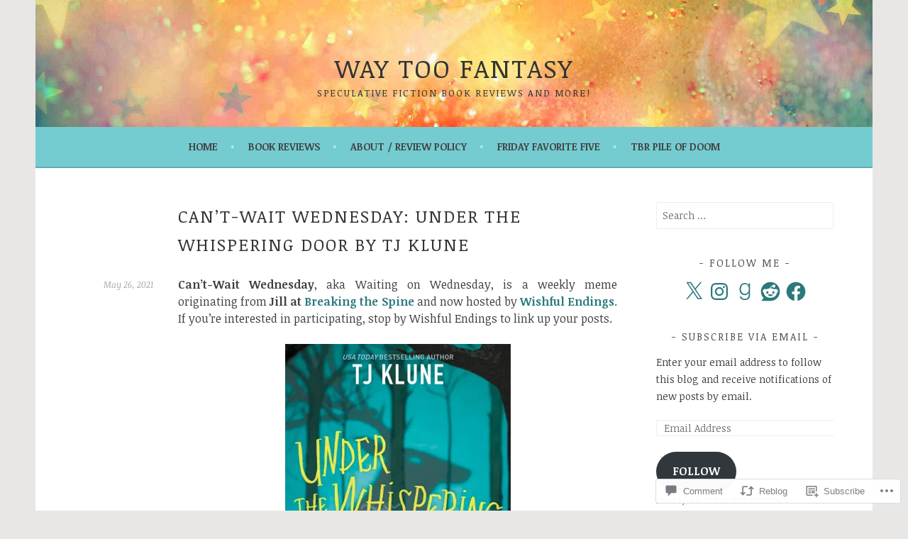

--- FILE ---
content_type: text/javascript; charset=utf-8
request_url: https://www.goodreads.com/review/custom_widget/29500755.Currently%20Reading:%20currently-reading?cover_position=&cover_size=small&num_books=5&order=d&shelf=currently-reading&sort=date_added&widget_bg_transparent=&widget_id=29500755_currently_reading
body_size: 968
content:
  var widget_code = '  <div class=\"gr_custom_container_29500755_currently_reading\">\n    <h2 class=\"gr_custom_header_29500755_currently_reading\">\n    <a style=\"text-decoration: none;\" rel=\"nofollow\" href=\"https://www.goodreads.com/review/list/29500755-lisa?shelf=currently-reading&amp;utm_medium=api&amp;utm_source=custom_widget\">Currently Reading: currently-reading<\/a>\n    <\/h2>\n      <div class=\"gr_custom_each_container_29500755_currently_reading\">\n          <div class=\"gr_custom_book_container_29500755_currently_reading\">\n            <a title=\"Beyond The Story: 10-Year Record of BTS\" rel=\"nofollow\" href=\"https://www.goodreads.com/review/show/5682678687?utm_medium=api&amp;utm_source=custom_widget\"><img alt=\"Beyond The Story: 10-Year Record of BTS\" border=\"0\" src=\"https://i.gr-assets.com/images/S/compressed.photo.goodreads.com/books/1688930590l/123274973._SY75_.jpg\" /><\/a>\n          <\/div>\n          <div class=\"gr_custom_rating_29500755_currently_reading\">\n            <span class=\" staticStars notranslate\"><img src=\"https://s.gr-assets.com/images/layout/gr_red_star_inactive.png\" /><img alt=\"\" src=\"https://s.gr-assets.com/images/layout/gr_red_star_inactive.png\" /><img alt=\"\" src=\"https://s.gr-assets.com/images/layout/gr_red_star_inactive.png\" /><img alt=\"\" src=\"https://s.gr-assets.com/images/layout/gr_red_star_inactive.png\" /><img alt=\"\" src=\"https://s.gr-assets.com/images/layout/gr_red_star_inactive.png\" /><\/span>\n          <\/div>\n          <div class=\"gr_custom_title_29500755_currently_reading\">\n            <a rel=\"nofollow\" href=\"https://www.goodreads.com/review/show/5682678687?utm_medium=api&amp;utm_source=custom_widget\">Beyond The Story: 10-Year Record of BTS<\/a>\n          <\/div>\n          <div class=\"gr_custom_author_29500755_currently_reading\">\n            by <a rel=\"nofollow\" href=\"https://www.goodreads.com/author/show/35982183.Myeongseok_Kang\">Myeongseok Kang<\/a>\n          <\/div>\n      <\/div>\n      <div class=\"gr_custom_each_container_29500755_currently_reading\">\n          <div class=\"gr_custom_book_container_29500755_currently_reading\">\n            <a title=\"The Jasmine Throne (The Burning Kingdoms, #1)\" rel=\"nofollow\" href=\"https://www.goodreads.com/review/show/3422741152?utm_medium=api&amp;utm_source=custom_widget\"><img alt=\"The Jasmine Throne\" border=\"0\" src=\"https://i.gr-assets.com/images/S/compressed.photo.goodreads.com/books/1603885729l/50523477._SY75_.jpg\" /><\/a>\n          <\/div>\n          <div class=\"gr_custom_rating_29500755_currently_reading\">\n            <span class=\" staticStars notranslate\"><img src=\"https://s.gr-assets.com/images/layout/gr_red_star_inactive.png\" /><img alt=\"\" src=\"https://s.gr-assets.com/images/layout/gr_red_star_inactive.png\" /><img alt=\"\" src=\"https://s.gr-assets.com/images/layout/gr_red_star_inactive.png\" /><img alt=\"\" src=\"https://s.gr-assets.com/images/layout/gr_red_star_inactive.png\" /><img alt=\"\" src=\"https://s.gr-assets.com/images/layout/gr_red_star_inactive.png\" /><\/span>\n          <\/div>\n          <div class=\"gr_custom_title_29500755_currently_reading\">\n            <a rel=\"nofollow\" href=\"https://www.goodreads.com/review/show/3422741152?utm_medium=api&amp;utm_source=custom_widget\">The Jasmine Throne<\/a>\n          <\/div>\n          <div class=\"gr_custom_author_29500755_currently_reading\">\n            by <a rel=\"nofollow\" href=\"https://www.goodreads.com/author/show/17718309.Tasha_Suri\">Tasha Suri<\/a>\n          <\/div>\n      <\/div>\n  <br style=\"clear: both\"/>\n  <center>\n    <a rel=\"nofollow\" href=\"https://www.goodreads.com/\"><img alt=\"goodreads.com\" style=\"border:0\" src=\"https://s.gr-assets.com/images/widget/widget_logo.gif\" /><\/a>\n  <\/center>\n  <noscript>\n    Share <a rel=\"nofollow\" href=\"https://www.goodreads.com/\">book reviews<\/a> and ratings with Lisa, and even join a <a rel=\"nofollow\" href=\"https://www.goodreads.com/group\">book club<\/a> on Goodreads.\n  <\/noscript>\n  <\/div>\n'
  var widget_div = document.getElementById('gr_custom_widget_29500755_currently_reading')
  if (widget_div) {
    widget_div.innerHTML = widget_code
  }
  else {
    document.write(widget_code)
  }
